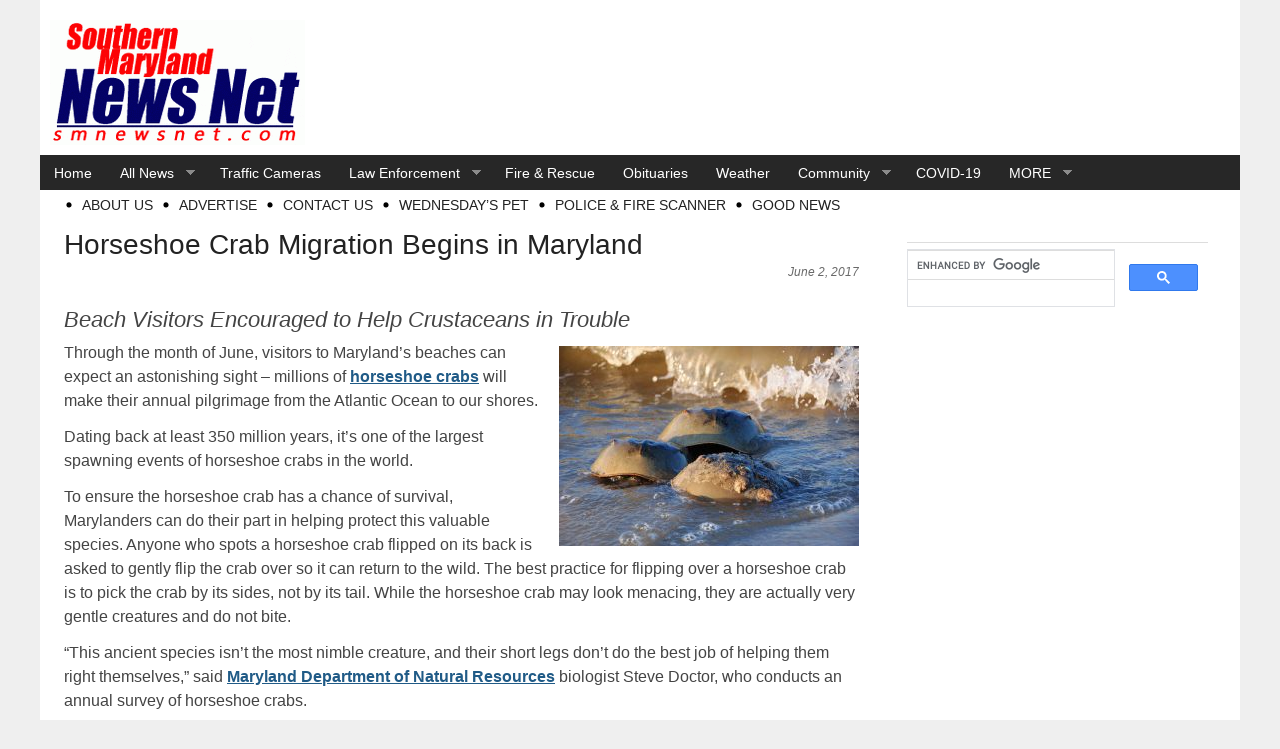

--- FILE ---
content_type: text/html; charset=UTF-8
request_url: https://smnewsnet.com/archives/419899/horseshoe-crab-migration-begins-maryland/
body_size: 13947
content:
<!DOCTYPE html PUBLIC "-//W3C//DTD XHTML 1.0 Transitional//EN" "http://www.w3.org/TR/xhtml1/DTD/xhtml1-transitional.dtd">
<html xmlns="http://www.w3.org/1999/xhtml" lang="en-US">

<head profile="http://gmpg.org/xfn/11">
<meta name="google-site-verification" content="BMw1IROf_8Xw0rAMdrRX_NUgM5czYB0yZM60xF9qSH4" />
<meta name="facebook-domain-verification" content="962pdlvc1ghf4icp03i2ya2v71537d" />
<meta http-equiv="Content-Type" content="text/html; charset=UTF-8" />
<title>Horseshoe Crab Migration Begins in Maryland - Southern Maryland News Net | Southern Maryland News Net</title>
<link rel="stylesheet" href="https://smnewsnet.com/wp-content/themes/smnewsnet/style.css" type="text/css" media="screen" />
<style type="text/css">
#panel .content .right { width: 63%; }
#body, #panel .content, .tab .wrap { width: 1200px; }
#sidebar { width: 325px; }
#sidebar .side-widget { width: 301px; }
#maincontent { width: 795px; float: left; }
body.home #maincontent { width: 795px; float: left; }
body.page.fullwidth #maincontent, body.single.fullwidth #maincontent { width: 1160px; float: left; }
#lowersection { width: 1160px; float: right;;  margin: 1px 2% 0 2%;; }
#leftposts { width: 56%; }
#rightposts { width: 36%; }
#leftline { background-position: 477px 0; }
#featured, #featured .ui-tabs-panel { width: 545px; }
#featured ul.ui-tabs-nav { left: 545px; }
#featured .ui-tabs-panel img { min-width: 545px; }
#tabberota, #tabberota .ui-tabs-panel { width: 715px; }
#tabberota ul.ui-tabs-nav { left: 715px; }
#tabberota .ui-tabs-panel img { min-width: 715px; }
#sliderota, #sliderota img,#scrollerota, #scrollerota ul.images li, #scrollerota ul.images li img { width: 795px; }
.section1 .hentry { width: 30%; }
.section1 .post2 { margin: 8px 5% 15px; }
.section2 .hentry { width: 48%; }
.section2 .post2 { margin: 8px 0 15px 4%; }
body { color: #444444; font-size: 16px; line-height: 24px; font-family: arial, helvetica, sans-serif; }
#body { background-color: #FFFFFF; }
#header { background-color: #FFFFFF; }
#title h1, #title h2 { font-size: 48px; line-height: 50px; font-family: arial, helvetica, sans-serif;}
h1, h1 a, h2, h2 a, h3, h3 a, h4, h4 a, h5, h5 a, h6, h6 a { color: #222222; }
a { color: #205B87; }
a:hover { color: #444444; }
.main-navigation .sf-menu a, .main-navigation .sf-menu a:visited  { color: #FFFFFF; }
.main-navigation .sf-menu a:hover  { color: #FFFFFF; }
.main-navigation { background: #272727; font-size: 14px; font-family: arial, helvetica, sans-serif; }
.main-navigation .sf-menu li.sfHover, .main-navigation .sf-menu li li, .main-navigation .sf-menu li li li, .main-navigation .sf-menu a:focus, .main-navigation .sf-menu a:hover { background: #666666; }
.sub-navigation a { color: #222222; font-size: 14px; font-family: arial, helvetica, sans-serif; }
.sub-navigation a:hover { color: #444444; }
.side-widget { background-color: #FFFFFF; color: #444444; font-size: 16px; font-family: arial, helvetica, sans-serif; line-height: 18px; }
.side-widget a, .bottom-widget a { color: #205B87; font-family: arial, helvetica, sans-serif; }
.side-widget a:hover, .bottom-widget a:hover { color: #444444; }
.side-widget h3, .bottom-widget h3 { font-size: 20px; line-height: 22px; font-family: arial, helvetica, sans-serif; }
.storycontent a.more-link { color: #FFFFFF; background-color: #AAAAAA; }
.storycontent a:hover.more-link { color: #EEEEEE; background-color: #666666; }
.hentry h1 { font-size: 28px; line-height: 30px; font-family: arial, helvetica, sans-serif; }
.hentry h2, .info h2 { font-size: 22px; line-height: 24px; font-family: arial, helvetica, sans-serif; }
ol.commentlist li.odd { background-color: #FFFFFF; }
ol.commentlist li.even, #pagination { background-color: #FFFFFF; }
h1.catheader { border-color: #222222; }

</style>
<link rel="pingback" href="https://smnewsnet.com/xmlrpc.php" />
<!--[if IE]>
<link rel="stylesheet" type="text/css" href="https://smnewsnet.com/wp-content/themes/magazine-premium/iestyles.css" />
<![endif]-->

<meta name='robots' content='index, follow, max-image-preview:large, max-snippet:-1, max-video-preview:-1' />

	<!-- This site is optimized with the Yoast SEO Premium plugin v26.8 (Yoast SEO v26.8) - https://yoast.com/product/yoast-seo-premium-wordpress/ -->
	<meta name="description" content="Through the month of June, visitors to Maryland’s beaches can expect an astonishing sight – millions of horseshoe crabs will make their annual pilgrimage from the Atlantic Ocean to our shores." />
	<link rel="canonical" href="https://smnewsnet.com/archives/419899/horseshoe-crab-migration-begins-maryland/" />
	<meta property="og:locale" content="en_US" />
	<meta property="og:type" content="article" />
	<meta property="og:title" content="Horseshoe Crab Migration Begins in Maryland" />
	<meta property="og:description" content="Through the month of June, visitors to Maryland’s beaches can expect an astonishing sight – millions of horseshoe crabs will make their annual pilgrimage from the Atlantic Ocean to our shores." />
	<meta property="og:url" content="https://smnewsnet.com/archives/419899/horseshoe-crab-migration-begins-maryland/" />
	<meta property="og:site_name" content="Southern Maryland News Net" />
	<meta property="article:publisher" content="https://www.facebook.com/southernmarylandnewsnet" />
	<meta property="article:published_time" content="2017-06-02T14:49:08+00:00" />
	<meta property="og:image" content="https://smnewsnet.com/wp-content/uploads/2017/06/15288419951_4500ee07fd-1.jpg" />
	<meta property="og:image:width" content="500" />
	<meta property="og:image:height" content="249" />
	<meta property="og:image:type" content="image/jpeg" />
	<meta name="author" content="johndoug" />
	<meta name="twitter:card" content="summary_large_image" />
	<meta name="twitter:image" content="https://smnewsnet.com/wp-content/uploads/2017/06/15288419951_4500ee07fd-1.jpg" />
	<meta name="twitter:creator" content="@SMNEWSNETcom" />
	<meta name="twitter:site" content="@SMNEWSNETcom" />
	<meta name="twitter:label1" content="Written by" />
	<meta name="twitter:data1" content="johndoug" />
	<meta name="twitter:label2" content="Est. reading time" />
	<meta name="twitter:data2" content="1 minute" />
	<script type="application/ld+json" class="yoast-schema-graph">{"@context":"https://schema.org","@graph":[{"@type":"Article","@id":"https://smnewsnet.com/archives/419899/horseshoe-crab-migration-begins-maryland/#article","isPartOf":{"@id":"https://smnewsnet.com/archives/419899/horseshoe-crab-migration-begins-maryland/"},"author":{"name":"johndoug","@id":"https://smnewsnet.com/#/schema/person/0cada02f80141ed782c4e9c47612fdd0"},"headline":"Horseshoe Crab Migration Begins in Maryland","datePublished":"2017-06-02T14:49:08+00:00","mainEntityOfPage":{"@id":"https://smnewsnet.com/archives/419899/horseshoe-crab-migration-begins-maryland/"},"wordCount":275,"publisher":{"@id":"https://smnewsnet.com/#organization"},"image":{"@id":"https://smnewsnet.com/archives/419899/horseshoe-crab-migration-begins-maryland/#primaryimage"},"thumbnailUrl":"https://smnewsnet.com/wp-content/uploads/2017/06/15288419951_4500ee07fd-300x200.jpg","articleSection":["All News","Anne Arundel News","Calvert News","Charles News","Community","County","More News","Prince George's News","St. Mary's News","z 600X120 Top Ad Bottom","z 600X120 Top Ad Top"],"inLanguage":"en-US"},{"@type":"WebPage","@id":"https://smnewsnet.com/archives/419899/horseshoe-crab-migration-begins-maryland/","url":"https://smnewsnet.com/archives/419899/horseshoe-crab-migration-begins-maryland/","name":"Horseshoe Crab Migration Begins in Maryland - Southern Maryland News Net","isPartOf":{"@id":"https://smnewsnet.com/#website"},"primaryImageOfPage":{"@id":"https://smnewsnet.com/archives/419899/horseshoe-crab-migration-begins-maryland/#primaryimage"},"image":{"@id":"https://smnewsnet.com/archives/419899/horseshoe-crab-migration-begins-maryland/#primaryimage"},"thumbnailUrl":"https://smnewsnet.com/wp-content/uploads/2017/06/15288419951_4500ee07fd-300x200.jpg","datePublished":"2017-06-02T14:49:08+00:00","description":"Through the month of June, visitors to Maryland’s beaches can expect an astonishing sight – millions of horseshoe crabs will make their annual pilgrimage from the Atlantic Ocean to our shores.","breadcrumb":{"@id":"https://smnewsnet.com/archives/419899/horseshoe-crab-migration-begins-maryland/#breadcrumb"},"inLanguage":"en-US","potentialAction":[{"@type":"ReadAction","target":["https://smnewsnet.com/archives/419899/horseshoe-crab-migration-begins-maryland/"]}]},{"@type":"ImageObject","inLanguage":"en-US","@id":"https://smnewsnet.com/archives/419899/horseshoe-crab-migration-begins-maryland/#primaryimage","url":"https://smnewsnet.com/wp-content/uploads/2017/06/15288419951_4500ee07fd.jpg","contentUrl":"https://smnewsnet.com/wp-content/uploads/2017/06/15288419951_4500ee07fd.jpg","width":500,"height":334},{"@type":"BreadcrumbList","@id":"https://smnewsnet.com/archives/419899/horseshoe-crab-migration-begins-maryland/#breadcrumb","itemListElement":[{"@type":"ListItem","position":1,"name":"Home","item":"https://smnewsnet.com/"},{"@type":"ListItem","position":2,"name":"Horseshoe Crab Migration Begins in Maryland"}]},{"@type":"WebSite","@id":"https://smnewsnet.com/#website","url":"https://smnewsnet.com/","name":"Southern Maryland News Net","description":"Southern Maryland&#039;s #1 News Source","publisher":{"@id":"https://smnewsnet.com/#organization"},"potentialAction":[{"@type":"SearchAction","target":{"@type":"EntryPoint","urlTemplate":"https://smnewsnet.com/?s={search_term_string}"},"query-input":{"@type":"PropertyValueSpecification","valueRequired":true,"valueName":"search_term_string"}}],"inLanguage":"en-US"},{"@type":"Organization","@id":"https://smnewsnet.com/#organization","name":"Southern Maryland News Net","url":"https://smnewsnet.com/","logo":{"@type":"ImageObject","inLanguage":"en-US","@id":"https://smnewsnet.com/#/schema/logo/image/","url":"https://smnewsnet.com/wp-content/uploads/2021/02/final-logo-005.gif","contentUrl":"https://smnewsnet.com/wp-content/uploads/2021/02/final-logo-005.gif","width":255,"height":125,"caption":"Southern Maryland News Net"},"image":{"@id":"https://smnewsnet.com/#/schema/logo/image/"},"sameAs":["https://www.facebook.com/southernmarylandnewsnet","https://x.com/SMNEWSNETcom","https://www.instagram.com/southernmarylandnewsnet/","https://www.pinterest.com/southernmar0207","https://www.youtube.com/channel/UCQ9nMCEJn75_JW14gnkXhMA"]},{"@type":"Person","@id":"https://smnewsnet.com/#/schema/person/0cada02f80141ed782c4e9c47612fdd0","name":"johndoug"}]}</script>
	<!-- / Yoast SEO Premium plugin. -->


<link rel="alternate" type="application/rss+xml" title="Southern Maryland News Net &raquo; Feed" href="https://smnewsnet.com/feed/" />
<link rel="alternate" type="application/rss+xml" title="Southern Maryland News Net &raquo; Comments Feed" href="https://smnewsnet.com/comments/feed/" />
<link rel="alternate" title="oEmbed (JSON)" type="application/json+oembed" href="https://smnewsnet.com/wp-json/oembed/1.0/embed?url=https%3A%2F%2Fsmnewsnet.com%2Farchives%2F419899%2Fhorseshoe-crab-migration-begins-maryland%2F" />
<link rel="alternate" title="oEmbed (XML)" type="text/xml+oembed" href="https://smnewsnet.com/wp-json/oembed/1.0/embed?url=https%3A%2F%2Fsmnewsnet.com%2Farchives%2F419899%2Fhorseshoe-crab-migration-begins-maryland%2F&#038;format=xml" />
<style id='wp-img-auto-sizes-contain-inline-css' type='text/css'>
img:is([sizes=auto i],[sizes^="auto," i]){contain-intrinsic-size:3000px 1500px}
/*# sourceURL=wp-img-auto-sizes-contain-inline-css */
</style>
<style id='wp-block-library-inline-css' type='text/css'>
:root{--wp-block-synced-color:#7a00df;--wp-block-synced-color--rgb:122,0,223;--wp-bound-block-color:var(--wp-block-synced-color);--wp-editor-canvas-background:#ddd;--wp-admin-theme-color:#007cba;--wp-admin-theme-color--rgb:0,124,186;--wp-admin-theme-color-darker-10:#006ba1;--wp-admin-theme-color-darker-10--rgb:0,107,160.5;--wp-admin-theme-color-darker-20:#005a87;--wp-admin-theme-color-darker-20--rgb:0,90,135;--wp-admin-border-width-focus:2px}@media (min-resolution:192dpi){:root{--wp-admin-border-width-focus:1.5px}}.wp-element-button{cursor:pointer}:root .has-very-light-gray-background-color{background-color:#eee}:root .has-very-dark-gray-background-color{background-color:#313131}:root .has-very-light-gray-color{color:#eee}:root .has-very-dark-gray-color{color:#313131}:root .has-vivid-green-cyan-to-vivid-cyan-blue-gradient-background{background:linear-gradient(135deg,#00d084,#0693e3)}:root .has-purple-crush-gradient-background{background:linear-gradient(135deg,#34e2e4,#4721fb 50%,#ab1dfe)}:root .has-hazy-dawn-gradient-background{background:linear-gradient(135deg,#faaca8,#dad0ec)}:root .has-subdued-olive-gradient-background{background:linear-gradient(135deg,#fafae1,#67a671)}:root .has-atomic-cream-gradient-background{background:linear-gradient(135deg,#fdd79a,#004a59)}:root .has-nightshade-gradient-background{background:linear-gradient(135deg,#330968,#31cdcf)}:root .has-midnight-gradient-background{background:linear-gradient(135deg,#020381,#2874fc)}:root{--wp--preset--font-size--normal:16px;--wp--preset--font-size--huge:42px}.has-regular-font-size{font-size:1em}.has-larger-font-size{font-size:2.625em}.has-normal-font-size{font-size:var(--wp--preset--font-size--normal)}.has-huge-font-size{font-size:var(--wp--preset--font-size--huge)}.has-text-align-center{text-align:center}.has-text-align-left{text-align:left}.has-text-align-right{text-align:right}.has-fit-text{white-space:nowrap!important}#end-resizable-editor-section{display:none}.aligncenter{clear:both}.items-justified-left{justify-content:flex-start}.items-justified-center{justify-content:center}.items-justified-right{justify-content:flex-end}.items-justified-space-between{justify-content:space-between}.screen-reader-text{border:0;clip-path:inset(50%);height:1px;margin:-1px;overflow:hidden;padding:0;position:absolute;width:1px;word-wrap:normal!important}.screen-reader-text:focus{background-color:#ddd;clip-path:none;color:#444;display:block;font-size:1em;height:auto;left:5px;line-height:normal;padding:15px 23px 14px;text-decoration:none;top:5px;width:auto;z-index:100000}html :where(.has-border-color){border-style:solid}html :where([style*=border-top-color]){border-top-style:solid}html :where([style*=border-right-color]){border-right-style:solid}html :where([style*=border-bottom-color]){border-bottom-style:solid}html :where([style*=border-left-color]){border-left-style:solid}html :where([style*=border-width]){border-style:solid}html :where([style*=border-top-width]){border-top-style:solid}html :where([style*=border-right-width]){border-right-style:solid}html :where([style*=border-bottom-width]){border-bottom-style:solid}html :where([style*=border-left-width]){border-left-style:solid}html :where(img[class*=wp-image-]){height:auto;max-width:100%}:where(figure){margin:0 0 1em}html :where(.is-position-sticky){--wp-admin--admin-bar--position-offset:var(--wp-admin--admin-bar--height,0px)}@media screen and (max-width:600px){html :where(.is-position-sticky){--wp-admin--admin-bar--position-offset:0px}}

/*# sourceURL=wp-block-library-inline-css */
</style><style id='wp-block-group-inline-css' type='text/css'>
.wp-block-group{box-sizing:border-box}:where(.wp-block-group.wp-block-group-is-layout-constrained){position:relative}
/*# sourceURL=https://smnewsnet.com/wp-includes/blocks/group/style.min.css */
</style>
<style id='global-styles-inline-css' type='text/css'>
:root{--wp--preset--aspect-ratio--square: 1;--wp--preset--aspect-ratio--4-3: 4/3;--wp--preset--aspect-ratio--3-4: 3/4;--wp--preset--aspect-ratio--3-2: 3/2;--wp--preset--aspect-ratio--2-3: 2/3;--wp--preset--aspect-ratio--16-9: 16/9;--wp--preset--aspect-ratio--9-16: 9/16;--wp--preset--color--black: #000000;--wp--preset--color--cyan-bluish-gray: #abb8c3;--wp--preset--color--white: #ffffff;--wp--preset--color--pale-pink: #f78da7;--wp--preset--color--vivid-red: #cf2e2e;--wp--preset--color--luminous-vivid-orange: #ff6900;--wp--preset--color--luminous-vivid-amber: #fcb900;--wp--preset--color--light-green-cyan: #7bdcb5;--wp--preset--color--vivid-green-cyan: #00d084;--wp--preset--color--pale-cyan-blue: #8ed1fc;--wp--preset--color--vivid-cyan-blue: #0693e3;--wp--preset--color--vivid-purple: #9b51e0;--wp--preset--gradient--vivid-cyan-blue-to-vivid-purple: linear-gradient(135deg,rgb(6,147,227) 0%,rgb(155,81,224) 100%);--wp--preset--gradient--light-green-cyan-to-vivid-green-cyan: linear-gradient(135deg,rgb(122,220,180) 0%,rgb(0,208,130) 100%);--wp--preset--gradient--luminous-vivid-amber-to-luminous-vivid-orange: linear-gradient(135deg,rgb(252,185,0) 0%,rgb(255,105,0) 100%);--wp--preset--gradient--luminous-vivid-orange-to-vivid-red: linear-gradient(135deg,rgb(255,105,0) 0%,rgb(207,46,46) 100%);--wp--preset--gradient--very-light-gray-to-cyan-bluish-gray: linear-gradient(135deg,rgb(238,238,238) 0%,rgb(169,184,195) 100%);--wp--preset--gradient--cool-to-warm-spectrum: linear-gradient(135deg,rgb(74,234,220) 0%,rgb(151,120,209) 20%,rgb(207,42,186) 40%,rgb(238,44,130) 60%,rgb(251,105,98) 80%,rgb(254,248,76) 100%);--wp--preset--gradient--blush-light-purple: linear-gradient(135deg,rgb(255,206,236) 0%,rgb(152,150,240) 100%);--wp--preset--gradient--blush-bordeaux: linear-gradient(135deg,rgb(254,205,165) 0%,rgb(254,45,45) 50%,rgb(107,0,62) 100%);--wp--preset--gradient--luminous-dusk: linear-gradient(135deg,rgb(255,203,112) 0%,rgb(199,81,192) 50%,rgb(65,88,208) 100%);--wp--preset--gradient--pale-ocean: linear-gradient(135deg,rgb(255,245,203) 0%,rgb(182,227,212) 50%,rgb(51,167,181) 100%);--wp--preset--gradient--electric-grass: linear-gradient(135deg,rgb(202,248,128) 0%,rgb(113,206,126) 100%);--wp--preset--gradient--midnight: linear-gradient(135deg,rgb(2,3,129) 0%,rgb(40,116,252) 100%);--wp--preset--font-size--small: 13px;--wp--preset--font-size--medium: 20px;--wp--preset--font-size--large: 36px;--wp--preset--font-size--x-large: 42px;--wp--preset--spacing--20: 0.44rem;--wp--preset--spacing--30: 0.67rem;--wp--preset--spacing--40: 1rem;--wp--preset--spacing--50: 1.5rem;--wp--preset--spacing--60: 2.25rem;--wp--preset--spacing--70: 3.38rem;--wp--preset--spacing--80: 5.06rem;--wp--preset--shadow--natural: 6px 6px 9px rgba(0, 0, 0, 0.2);--wp--preset--shadow--deep: 12px 12px 50px rgba(0, 0, 0, 0.4);--wp--preset--shadow--sharp: 6px 6px 0px rgba(0, 0, 0, 0.2);--wp--preset--shadow--outlined: 6px 6px 0px -3px rgb(255, 255, 255), 6px 6px rgb(0, 0, 0);--wp--preset--shadow--crisp: 6px 6px 0px rgb(0, 0, 0);}:where(.is-layout-flex){gap: 0.5em;}:where(.is-layout-grid){gap: 0.5em;}body .is-layout-flex{display: flex;}.is-layout-flex{flex-wrap: wrap;align-items: center;}.is-layout-flex > :is(*, div){margin: 0;}body .is-layout-grid{display: grid;}.is-layout-grid > :is(*, div){margin: 0;}:where(.wp-block-columns.is-layout-flex){gap: 2em;}:where(.wp-block-columns.is-layout-grid){gap: 2em;}:where(.wp-block-post-template.is-layout-flex){gap: 1.25em;}:where(.wp-block-post-template.is-layout-grid){gap: 1.25em;}.has-black-color{color: var(--wp--preset--color--black) !important;}.has-cyan-bluish-gray-color{color: var(--wp--preset--color--cyan-bluish-gray) !important;}.has-white-color{color: var(--wp--preset--color--white) !important;}.has-pale-pink-color{color: var(--wp--preset--color--pale-pink) !important;}.has-vivid-red-color{color: var(--wp--preset--color--vivid-red) !important;}.has-luminous-vivid-orange-color{color: var(--wp--preset--color--luminous-vivid-orange) !important;}.has-luminous-vivid-amber-color{color: var(--wp--preset--color--luminous-vivid-amber) !important;}.has-light-green-cyan-color{color: var(--wp--preset--color--light-green-cyan) !important;}.has-vivid-green-cyan-color{color: var(--wp--preset--color--vivid-green-cyan) !important;}.has-pale-cyan-blue-color{color: var(--wp--preset--color--pale-cyan-blue) !important;}.has-vivid-cyan-blue-color{color: var(--wp--preset--color--vivid-cyan-blue) !important;}.has-vivid-purple-color{color: var(--wp--preset--color--vivid-purple) !important;}.has-black-background-color{background-color: var(--wp--preset--color--black) !important;}.has-cyan-bluish-gray-background-color{background-color: var(--wp--preset--color--cyan-bluish-gray) !important;}.has-white-background-color{background-color: var(--wp--preset--color--white) !important;}.has-pale-pink-background-color{background-color: var(--wp--preset--color--pale-pink) !important;}.has-vivid-red-background-color{background-color: var(--wp--preset--color--vivid-red) !important;}.has-luminous-vivid-orange-background-color{background-color: var(--wp--preset--color--luminous-vivid-orange) !important;}.has-luminous-vivid-amber-background-color{background-color: var(--wp--preset--color--luminous-vivid-amber) !important;}.has-light-green-cyan-background-color{background-color: var(--wp--preset--color--light-green-cyan) !important;}.has-vivid-green-cyan-background-color{background-color: var(--wp--preset--color--vivid-green-cyan) !important;}.has-pale-cyan-blue-background-color{background-color: var(--wp--preset--color--pale-cyan-blue) !important;}.has-vivid-cyan-blue-background-color{background-color: var(--wp--preset--color--vivid-cyan-blue) !important;}.has-vivid-purple-background-color{background-color: var(--wp--preset--color--vivid-purple) !important;}.has-black-border-color{border-color: var(--wp--preset--color--black) !important;}.has-cyan-bluish-gray-border-color{border-color: var(--wp--preset--color--cyan-bluish-gray) !important;}.has-white-border-color{border-color: var(--wp--preset--color--white) !important;}.has-pale-pink-border-color{border-color: var(--wp--preset--color--pale-pink) !important;}.has-vivid-red-border-color{border-color: var(--wp--preset--color--vivid-red) !important;}.has-luminous-vivid-orange-border-color{border-color: var(--wp--preset--color--luminous-vivid-orange) !important;}.has-luminous-vivid-amber-border-color{border-color: var(--wp--preset--color--luminous-vivid-amber) !important;}.has-light-green-cyan-border-color{border-color: var(--wp--preset--color--light-green-cyan) !important;}.has-vivid-green-cyan-border-color{border-color: var(--wp--preset--color--vivid-green-cyan) !important;}.has-pale-cyan-blue-border-color{border-color: var(--wp--preset--color--pale-cyan-blue) !important;}.has-vivid-cyan-blue-border-color{border-color: var(--wp--preset--color--vivid-cyan-blue) !important;}.has-vivid-purple-border-color{border-color: var(--wp--preset--color--vivid-purple) !important;}.has-vivid-cyan-blue-to-vivid-purple-gradient-background{background: var(--wp--preset--gradient--vivid-cyan-blue-to-vivid-purple) !important;}.has-light-green-cyan-to-vivid-green-cyan-gradient-background{background: var(--wp--preset--gradient--light-green-cyan-to-vivid-green-cyan) !important;}.has-luminous-vivid-amber-to-luminous-vivid-orange-gradient-background{background: var(--wp--preset--gradient--luminous-vivid-amber-to-luminous-vivid-orange) !important;}.has-luminous-vivid-orange-to-vivid-red-gradient-background{background: var(--wp--preset--gradient--luminous-vivid-orange-to-vivid-red) !important;}.has-very-light-gray-to-cyan-bluish-gray-gradient-background{background: var(--wp--preset--gradient--very-light-gray-to-cyan-bluish-gray) !important;}.has-cool-to-warm-spectrum-gradient-background{background: var(--wp--preset--gradient--cool-to-warm-spectrum) !important;}.has-blush-light-purple-gradient-background{background: var(--wp--preset--gradient--blush-light-purple) !important;}.has-blush-bordeaux-gradient-background{background: var(--wp--preset--gradient--blush-bordeaux) !important;}.has-luminous-dusk-gradient-background{background: var(--wp--preset--gradient--luminous-dusk) !important;}.has-pale-ocean-gradient-background{background: var(--wp--preset--gradient--pale-ocean) !important;}.has-electric-grass-gradient-background{background: var(--wp--preset--gradient--electric-grass) !important;}.has-midnight-gradient-background{background: var(--wp--preset--gradient--midnight) !important;}.has-small-font-size{font-size: var(--wp--preset--font-size--small) !important;}.has-medium-font-size{font-size: var(--wp--preset--font-size--medium) !important;}.has-large-font-size{font-size: var(--wp--preset--font-size--large) !important;}.has-x-large-font-size{font-size: var(--wp--preset--font-size--x-large) !important;}
/*# sourceURL=global-styles-inline-css */
</style>

<style id='classic-theme-styles-inline-css' type='text/css'>
/*! This file is auto-generated */
.wp-block-button__link{color:#fff;background-color:#32373c;border-radius:9999px;box-shadow:none;text-decoration:none;padding:calc(.667em + 2px) calc(1.333em + 2px);font-size:1.125em}.wp-block-file__button{background:#32373c;color:#fff;text-decoration:none}
/*# sourceURL=/wp-includes/css/classic-themes.min.css */
</style>
<script type="text/javascript" src="https://smnewsnet.com/wp-includes/js/jquery/jquery.min.js?ver=3.7.1" id="jquery-core-js"></script>
<script type="text/javascript" src="https://smnewsnet.com/wp-includes/js/jquery/jquery-migrate.min.js?ver=3.4.1" id="jquery-migrate-js"></script>
<script type="text/javascript" id="jquery-js-after">
/* <![CDATA[ */
jQuery(document).ready(function() {
	jQuery(".4ad5c5590bbbe4e0389e5325210cbfd0").click(function() {
		jQuery.post(
			"https://smnewsnet.com/wp-admin/admin-ajax.php", {
				"action": "quick_adsense_onpost_ad_click",
				"quick_adsense_onpost_ad_index": jQuery(this).attr("data-index"),
				"quick_adsense_nonce": "2e765634b0",
			}, function(response) { }
		);
	});
});

//# sourceURL=jquery-js-after
/* ]]> */
</script>
<link rel="https://api.w.org/" href="https://smnewsnet.com/wp-json/" /><link rel="alternate" title="JSON" type="application/json" href="https://smnewsnet.com/wp-json/wp/v2/posts/419899" /><link rel="EditURI" type="application/rsd+xml" title="RSD" href="https://smnewsnet.com/xmlrpc.php?rsd" />
<meta name="generator" content="WordPress 6.9" />
<link rel='shortlink' href='https://smnewsnet.com/?p=419899' />
<!-- start Simple Custom CSS and JS -->
<script type="text/javascript">
jQuery(document).ready(function( $ ){
  var tmp = `<div id="div-gpt-ad-1378327325714-8" style="width:125px; height:125px;" data-google-query-id="CKWZi8CgguwCFQ6KdwodxjUKGQ">

<div id="google_ads_iframe_/40862310/125_x_125_Top_0__container__" style="border: 0pt none;"><iframe id="google_ads_iframe_/40862310/125_x_125_Top_0" title="3rd party ad content" name="google_ads_iframe_/40862310/125_x_125_Top_0" width="125" height="125" scrolling="no" marginwidth="0" marginheight="0" frameborder="0" srcdoc="" data-google-container-id="1" style="border: 0px; vertical-align: bottom;" data-load-complete="true"></iframe></div></div>`;
  $('body').one('mousemove',function(){
    
    $('.square-header-ad').html(tmp);
      $('.square-header-ad iframe').eq(0).remove();

googletag.cmd.push(function() { googletag.display("div-gpt-ad-1378327325714-8"); });

  })
  
});



</script>
<!-- end Simple Custom CSS and JS -->
<!-- Stream WordPress user activity plugin v4.1.1 -->
<style type="text/css" id="custom-background-css">
body.custom-background { background-color: #efefef; }
</style>
	<link rel="icon" href="https://smnewsnet.com/wp-content/uploads/2015/09/cropped-SM-ICON2-32x32.gif" sizes="32x32" />
<link rel="icon" href="https://smnewsnet.com/wp-content/uploads/2015/09/cropped-SM-ICON2-192x192.gif" sizes="192x192" />
<link rel="apple-touch-icon" href="https://smnewsnet.com/wp-content/uploads/2015/09/cropped-SM-ICON2-180x180.gif" />
<meta name="msapplication-TileImage" content="https://smnewsnet.com/wp-content/uploads/2015/09/cropped-SM-ICON2-270x270.gif" />
	<script async src="https://pagead2.googlesyndication.com/pagead/js/adsbygoogle.js"></script>
	<script async src="https://securepubads.g.doubleclick.net/tag/js/gpt.js"></script>
	<script>
		window.googletag = window.googletag || { cmd: [] };
		googletag.cmd.push( function () {
			let is_singular = true;

			if ( false === is_singular ) {
				googletag.defineSlot( '/40862310/125_x_125_Top', [125, 125], 'div-gpt-ad-1378327325714-8' ).addService( googletag.pubads() );
				googletag.defineSlot( '/40862310/125_x_125_Side_4', [125, 125], 'div-gpt-ad-1378327325714-5' ).addService( googletag.pubads() );
				googletag.defineSlot( '/40862310/125_x_125_Side_5', [125, 125], 'div-gpt-ad-1378327325714-6' ).addService( googletag.pubads() );
				//googletag.defineSlot( '/40862310/125_x_125_Side_6', [125, 125], 'div-gpt-ad-1378327325714-7' ).addService( googletag.pubads() );
				
			}

			googletag.defineSlot( '/40862310/300_x_300_Side_1', [300, 300], 'div-gpt-ad-1378327325714-9' ).addService( googletag.pubads() );
			googletag.defineSlot( '/40862310/300_x_300_Side_2', [300, 300], 'div-gpt-ad-1378327325714-10' ).addService( googletag.pubads() );
			googletag.defineSlot( '/40862310/300_x_300_Side_3', [300, 300], 'div-gpt-ad-1378327325714-11' ).addService( googletag.pubads() );
			googletag.defineSlot( '/40862310/300_x_300_Side_4', [300, 300], 'div-gpt-ad-1378327325714-12' ).addService( googletag.pubads() );
			googletag.defineSlot( '/40862310/300_x_300_Side_5', [300, 300], 'div-gpt-ad-1378327325714-13' ).addService( googletag.pubads() );
			googletag.defineSlot( '/40862310/300_x_300_Side_6', [[300, 250], [300, 300], [300, 600]], 'div-gpt-ad-1424309003881-0' ).addService( googletag.pubads() );

			googletag.defineSlot( '/40862310/600_x_120_Accident_Bottom', [600, 120], 'div-gpt-ad-1378327325714-14' ).addService( googletag.pubads() );
			googletag.defineSlot( '/40862310/600_x_120_Accident_Top', [600, 120], 'div-gpt-ad-1378327325714-15' ).addService( googletag.pubads() );
			googletag.defineSlot( '/40862310/600_x_120_Bottom_Footer', [600, 120], 'div-gpt-ad-1378327325714-16' ).addService( googletag.pubads() );
			googletag.defineSlot( '/40862310/600_x_120_Crime_Bottom', [600, 120], 'div-gpt-ad-1378327325714-17' ).addService( googletag.pubads() );
			googletag.defineSlot( '/40862310/600_x_120_Crime_Top', [600, 120], 'div-gpt-ad-1392659731997-0' ).addService( googletag.pubads() );
			googletag.defineSlot( '/40862310/600_x_120_Fire', [600, 120], 'div-gpt-ad-1378327325714-19' ).addService( googletag.pubads() );
			googletag.defineSlot( '/40862310/600_x_120_in_story_bottom', [600, 120], 'div-gpt-ad-1378327325714-20' ).addService( googletag.pubads() );
			googletag.defineSlot( '/40862310/600_x_120_in_story_top', [600, 120], 'div-gpt-ad-1378327325714-21' ).addService( googletag.pubads() );
			googletag.defineSlot( '/40862310/600_x_120_Top_Banner', [600, 120], 'div-gpt-ad-1378327325714-22' ).addService( googletag.pubads() );

			if ( false === is_singular ) {
				googletag.defineSlot( '/40862310/600_x_120_Wednesdays_Pet_Bottom', [600, 120], 'div-gpt-ad-1378327325714-23' ).addService( googletag.pubads() );
				googletag.defineSlot( '/40862310/600_x_120_Wednesdays_Pet_Top', [600, 120], 'div-gpt-ad-1378327325714-24' ).addService( googletag.pubads() );
			}

			googletag.defineSlot( '/40862310/300x600-sidebar-adunit', [300, 600], 'div-gpt-ad-1579587348796-0' ).addService( googletag.pubads() );
			googletag.defineSlot( '/40862310/600_x_120_obit_bottom_new', [600, 120], 'div-gpt-ad-1578935975105-0' ).addService( googletag.pubads() );
			googletag.defineSlot( '/40862310/600_x_120_Obituary_Category_Top', [600, 120], 'div-gpt-ad-1509739140868-0' ).addService( googletag.pubads() );
			googletag.defineSlot( '/40862310/600_x_120_Obituary_Page_Top', [600, 120], 'div-gpt-ad-1392143573166-3' ).addService( googletag.pubads() );

			if ( false === is_singular ) {
				googletag.defineSlot( '/40862310/600_x_120_Obituary_Page_Bottom', [600, 120], 'div-gpt-ad-1392143573166-2' ).addService( googletag.pubads() );
				googletag.defineSlot( '/40862310/600_x_120_Obituary_Cat_Bottom', [600, 120], 'div-gpt-ad-1552669343362-0' ).addService( googletag.pubads() );
			}

			//googletag.defineSlot('/40862310/Homepage-col2-300x600(right)', [300, 600], 'div-gpt-ad-1579649675089-0').addService( googletag.pubads() );
			//googletag.defineSlot( '/40862310/Homepage_Left_400x400_NEW', [400, 400], 'div-gpt-ad-1578452001208-0' ).addService( googletag.pubads() );
			
			//googletag.defineSlot( '/40862310/homepage-400x400-leftcolad1', [400, 400], 'div-gpt-ad-1579642713525-0').addService( googletag.pubads() );
			//googletag.defineSlot( '/40862310/400_x_400_home_page_left', [400, 400], 'div-gpt-ad-1579165617148-0' ).addService( googletag.pubads() );
			//googletag.defineSlot( '/40862310/400_x_400_home_page_left', [400, 400], 'div-gpt-ad-1644255521071-0' ).addService( googletag.pubads() );
			googletag.defineSlot('/40862310/400_x_400_home_page_left', [400, 400], 'div-gpt-ad-1644269359965-0').addService(googletag.pubads());
			
			
			googletag.defineSlot('/40862310/125_x_125_Bottom_Left', [125, 125], 'div-gpt-ad-1579831602415-0').addService( googletag.pubads() );
			googletag.defineSlot( '/40862310/125_x_125_Bottom_Right', [125, 125], 'div-gpt-ad-1579169303119-0' ).addService( googletag.pubads() );
			googletag.defineSlot( '/40862310/125_x_125_Side_1', [125, 125], 'div-gpt-ad-1378327325714-2' ).addService( googletag.pubads() );
			googletag.defineSlot( '/40862310/125_x_125_Side_2', [125, 125], 'div-gpt-ad-1378327325714-3' ).addService( googletag.pubads() );
			googletag.defineSlot( '/40862310/125_x_125_Side_3', [125, 125], 'div-gpt-ad-1378327325714-4' ).addService( googletag.pubads() );
			
			

			googletag.pubads().enableSingleRequest();
			googletag.enableServices();
		} );
	</script>

	<!-- Global site tag (gtag.js) - Google Analytics -->
<script async src="https://www.googletagmanager.com/gtag/js?id=UA-1629119-5"></script>
<script>
  window.dataLayer = window.dataLayer || [];
  function gtag(){dataLayer.push(arguments);}
  gtag('js', new Date());

  gtag('config', 'UA-1629119-5');
</script><link rel="apple-touch-icon" sizes="180x180" href="https://smnewsnet.com/apple-touch-icon.png">
<link rel="icon" type="image/png" sizes="32x32" href="https://smnewsnet.com/favicon-32x32.png">
<link rel="icon" type="image/png" sizes="16x16" href="https://smnewsnet.com/favicon-16x16.png">
<link rel="manifest" href="https://smnewsnet.com/manifest.json">
<meta name="theme-color" content="#ffffff">
	
<body class="wp-singular post-template-default single single-post postid-419899 single-format-standard custom-background wp-theme-magazine-premium wp-child-theme-smnewsnet">
<!-- begin header -->
<div id="body">
<div id="header">
<div class="square-header-ad"><!-- 125_x_125_Top -->

</div>

        <div id="headerad" class="fr">
            
<!-- 600_x_120_Top_Banner -->
<div id="div-gpt-ad-1378327325714-22" style="width:600px; height:120px;">
<script type="text/javascript">
googletag.cmd.push(function() { googletag.display("div-gpt-ad-1378327325714-22"); });
</script>
</div>
        </div>

	        <div id="title" class="">
		   	<a href="https://smnewsnet.com/" class="headerimage"><img src="https://smnewsnet.com/wp-content/uploads/2020/09/final-logo-005.gif" alt="Southern Maryland News Net" /></a>
    	</div>
	    <div id="description" class="">
            </div>
    <div class="main-navigation"><ul id="menu-menu1" class="sf-menu"><li id="menu-item-475" class="menu-item menu-item-type-custom menu-item-object-custom menu-item-home menu-item-475"><a href="https://smnewsnet.com/">Home</a></li>
<li id="menu-item-412" class="menu-item menu-item-type-taxonomy menu-item-object-category current-post-ancestor current-menu-parent current-post-parent menu-item-has-children menu-item-412"><a href="https://smnewsnet.com/archives/category/top/">All News</a>
<ul class="sub-menu">
	<li id="menu-item-397" class="menu-item menu-item-type-taxonomy menu-item-object-category current-post-ancestor current-menu-parent current-post-parent menu-item-397"><a href="https://smnewsnet.com/archives/category/county/calvert/">Calvert County News</a></li>
	<li id="menu-item-398" class="menu-item menu-item-type-taxonomy menu-item-object-category current-post-ancestor current-menu-parent current-post-parent menu-item-398"><a href="https://smnewsnet.com/archives/category/county/charles/">Charles County News</a></li>
	<li id="menu-item-399" class="menu-item menu-item-type-taxonomy menu-item-object-category current-post-ancestor current-menu-parent current-post-parent menu-item-399"><a href="https://smnewsnet.com/archives/category/county/stmarys/">St. Mary&#8217;s County News</a></li>
	<li id="menu-item-404236" class="menu-item menu-item-type-taxonomy menu-item-object-category current-post-ancestor current-menu-parent current-post-parent menu-item-404236"><a href="https://smnewsnet.com/archives/category/county/pg/">Prince George&#8217;s News</a></li>
	<li id="menu-item-404235" class="menu-item menu-item-type-taxonomy menu-item-object-category current-post-ancestor current-menu-parent current-post-parent menu-item-404235"><a href="https://smnewsnet.com/archives/category/county/aa/">Anne Arundel News</a></li>
</ul>
</li>
<li id="menu-item-94470" class="menu-item menu-item-type-post_type menu-item-object-page menu-item-94470"><a href="https://smnewsnet.com/live-traffic-cameras/">Traffic Cameras</a></li>
<li id="menu-item-400" class="menu-item menu-item-type-taxonomy menu-item-object-category menu-item-has-children menu-item-400"><a href="https://smnewsnet.com/archives/category/law/">Law Enforcement</a>
<ul class="sub-menu">
	<li id="menu-item-149999" class="menu-item menu-item-type-taxonomy menu-item-object-category menu-item-has-children menu-item-149999"><a href="https://smnewsnet.com/archives/category/law/crime-solvers/">Crime Solvers</a>
	<ul class="sub-menu">
		<li id="menu-item-172512" class="menu-item menu-item-type-taxonomy menu-item-object-category menu-item-172512"><a href="https://smnewsnet.com/archives/category/law/crime-solvers/cal-crime-solvers/">Calvert County Crime Solvers</a></li>
		<li id="menu-item-172513" class="menu-item menu-item-type-taxonomy menu-item-object-category menu-item-172513"><a href="https://smnewsnet.com/archives/category/law/crime-solvers/cha-crime-solvers/">Charles County Crime Solvers</a></li>
		<li id="menu-item-165532" class="menu-item menu-item-type-taxonomy menu-item-object-category menu-item-165532"><a href="https://smnewsnet.com/archives/category/law/crime-solvers/smc-crime-solvers/">St. Mary’s County Crime Solvers</a></li>
	</ul>
</li>
</ul>
</li>
<li id="menu-item-406" class="menu-item menu-item-type-taxonomy menu-item-object-category menu-item-406"><a href="https://smnewsnet.com/archives/category/fire/">Fire &#038; Rescue</a></li>
<li id="menu-item-43985" class="menu-item menu-item-type-taxonomy menu-item-object-category menu-item-43985"><a href="https://smnewsnet.com/archives/category/obituaries/">Obituaries</a></li>
<li id="menu-item-48149" class="menu-item menu-item-type-taxonomy menu-item-object-category menu-item-48149"><a href="https://smnewsnet.com/archives/category/weather-alerts/">Weather</a></li>
<li id="menu-item-393" class="menu-item menu-item-type-taxonomy menu-item-object-category current-post-ancestor current-menu-parent current-post-parent menu-item-has-children menu-item-393"><a href="https://smnewsnet.com/archives/category/community/">Community</a>
<ul class="sub-menu">
	<li id="menu-item-14680" class="menu-item menu-item-type-taxonomy menu-item-object-category menu-item-14680"><a href="https://smnewsnet.com/archives/category/politics/">Politics</a></li>
	<li id="menu-item-394" class="menu-item menu-item-type-taxonomy menu-item-object-category menu-item-394"><a href="https://smnewsnet.com/archives/category/community/defense/">Department of Defense</a></li>
	<li id="menu-item-395" class="menu-item menu-item-type-taxonomy menu-item-object-category menu-item-395"><a href="https://smnewsnet.com/archives/category/community/education/">Education</a></li>
</ul>
</li>
<li id="menu-item-472112" class="menu-item menu-item-type-taxonomy menu-item-object-category menu-item-472112"><a href="https://smnewsnet.com/archives/category/covid-19/">COVID-19</a></li>
<li id="menu-item-48147" class="menu-item menu-item-type-custom menu-item-object-custom menu-item-home menu-item-has-children menu-item-48147"><a href="https://smnewsnet.com/">MORE</a>
<ul class="sub-menu">
	<li id="menu-item-401" class="menu-item menu-item-type-taxonomy menu-item-object-category menu-item-has-children menu-item-401"><a href="https://smnewsnet.com/archives/category/entertainment/">Entertainment</a>
	<ul class="sub-menu">
		<li id="menu-item-405" class="menu-item menu-item-type-taxonomy menu-item-object-category menu-item-405"><a href="https://smnewsnet.com/archives/category/entertainment/arts/">Arts</a></li>
		<li id="menu-item-402" class="menu-item menu-item-type-taxonomy menu-item-object-category menu-item-has-children menu-item-402"><a href="https://smnewsnet.com/archives/category/entertainment/food/">Food</a>
		<ul class="sub-menu">
			<li id="menu-item-2669" class="menu-item menu-item-type-taxonomy menu-item-object-category menu-item-2669"><a href="https://smnewsnet.com/archives/category/entertainment/food/food-reviews/">Food Reviews</a></li>
		</ul>
</li>
		<li id="menu-item-403" class="menu-item menu-item-type-taxonomy menu-item-object-category menu-item-403"><a href="https://smnewsnet.com/archives/category/entertainment/music/">Music</a></li>
		<li id="menu-item-404" class="menu-item menu-item-type-taxonomy menu-item-object-category menu-item-404"><a href="https://smnewsnet.com/archives/category/entertainment/night/">Night Life</a></li>
	</ul>
</li>
	<li id="menu-item-392" class="menu-item menu-item-type-taxonomy menu-item-object-category menu-item-392"><a href="https://smnewsnet.com/archives/category/business/">Business</a></li>
	<li id="menu-item-408" class="menu-item menu-item-type-taxonomy menu-item-object-category menu-item-has-children menu-item-408"><a href="https://smnewsnet.com/archives/category/opinions/">Opinions</a>
	<ul class="sub-menu">
		<li id="menu-item-416" class="menu-item menu-item-type-taxonomy menu-item-object-category menu-item-416"><a href="https://smnewsnet.com/archives/category/opinions/commentary/">Commentary</a></li>
		<li id="menu-item-417" class="menu-item menu-item-type-taxonomy menu-item-object-category menu-item-417"><a href="https://smnewsnet.com/archives/category/opinions/editorials/">Editorials</a></li>
		<li id="menu-item-418" class="menu-item menu-item-type-taxonomy menu-item-object-category menu-item-418"><a href="https://smnewsnet.com/archives/category/opinions/letters/">Letters</a></li>
	</ul>
</li>
	<li id="menu-item-409" class="menu-item menu-item-type-taxonomy menu-item-object-category menu-item-has-children menu-item-409"><a href="https://smnewsnet.com/archives/category/sports/">Sports</a>
	<ul class="sub-menu">
		<li id="menu-item-165531" class="menu-item menu-item-type-post_type menu-item-object-page menu-item-165531"><a href="https://smnewsnet.com/st-marys-crime-solvers/">St. Mary&#8217;s County Crime Solvers</a></li>
		<li id="menu-item-410" class="menu-item menu-item-type-taxonomy menu-item-object-category menu-item-410"><a href="https://smnewsnet.com/archives/category/sports/hs/">High School Sports</a></li>
		<li id="menu-item-411" class="menu-item menu-item-type-taxonomy menu-item-object-category menu-item-411"><a href="https://smnewsnet.com/archives/category/sports/motor/">Motor Sports</a></li>
	</ul>
</li>
</ul>
</li>
</ul></div><div class="sub-navigation"><ul id="menu-menu2" class="sf-menu"><li id="menu-item-468" class="menu-item menu-item-type-post_type menu-item-object-page menu-item-468"><a href="https://smnewsnet.com/about/">About Us</a></li>
<li id="menu-item-469" class="menu-item menu-item-type-post_type menu-item-object-page menu-item-469"><a href="https://smnewsnet.com/advertise/">Advertise</a></li>
<li id="menu-item-472" class="menu-item menu-item-type-post_type menu-item-object-page menu-item-472"><a href="https://smnewsnet.com/contact/">Contact Us</a></li>
<li id="menu-item-23889" class="menu-item menu-item-type-taxonomy menu-item-object-category menu-item-23889"><a href="https://smnewsnet.com/archives/category/wednesdays-pet/">Wednesday&#8217;s Pet</a></li>
<li id="menu-item-442546" class="menu-item menu-item-type-post_type menu-item-object-page menu-item-442546"><a target="_blank" href="https://smnewsnet.com/scanner/">Police &#038; Fire Scanner</a></li>
<li id="menu-item-318170" class="menu-item menu-item-type-taxonomy menu-item-object-category menu-item-318170"><a href="https://smnewsnet.com/archives/category/good/">Good News</a></li>
</ul></div></div>
<!-- end header -->
		<div id="maincontent">	
		<div id="post-419899" class=" first-post post-419899 post type-post status-publish format-standard hentry category-top category-aa category-calvert category-charles category-community category-county category-more-news category-pg category-stmarys category-600x120-top-ad-bottom category-600x120-top-ad">
						<h1>Horseshoe Crab Migration Begins in Maryland</h1>
				<div class="meta"><div class="date">June 2, 2017</div></div><!-- 600_x_120_in_story_top -->
					<div id="div-gpt-ad-1378327325714-21" style="width:600px; margin: 0 auto;">
						<script type="text/javascript">
							googletag.cmd.push( function () {
								googletag.display( "div-gpt-ad-1378327325714-21" );
							} );
						</script>
					</div><div class="storycontent"><p class="sub">Beach Visitors Encouraged to Help Crustaceans in Trouble</p><p><img fetchpriority="high" decoding="async" class="alignright size-thumbnail wp-image-419900" src="https://smnewsnet.com/wp-content/uploads/2017/06/15288419951_4500ee07fd-300x200.jpg" alt="" width="300" height="200" srcset="https://smnewsnet.com/wp-content/uploads/2017/06/15288419951_4500ee07fd-300x200.jpg 300w, https://smnewsnet.com/wp-content/uploads/2017/06/15288419951_4500ee07fd-150x100.jpg 150w, https://smnewsnet.com/wp-content/uploads/2017/06/15288419951_4500ee07fd.jpg 500w" sizes="(max-width: 300px) 100vw, 300px" />Through the month of June, visitors to Maryland’s beaches can expect an astonishing sight – millions of <span style="text-decoration: underline;"><strong><a href="http://dnr.maryland.gov/ccs/Pages/horseshoecrab-anatomy.aspx">horseshoe crabs</a></strong></span> will make their annual pilgrimage from the Atlantic Ocean to our shores.</p>
<p>Dating back at least 350 million years, it’s one of the largest spawning events of horseshoe crabs in the world.</p>
<p>To ensure the horseshoe crab has a chance of survival, Marylanders can do their part in helping protect this valuable species. <span id="more-15272"></span>Anyone who spots a horseshoe crab flipped on its back is asked to gently flip the crab over so it can return to the wild. The best practice for flipping over a horseshoe crab is to pick the crab by its sides, not by its tail. While the horseshoe crab may look menacing, they are actually very gentle creatures and do not bite.</p>
<p>“This ancient species isn’t the most nimble creature, and their short legs don’t do the best job of helping them right themselves,” said <span style="text-decoration: underline;"><strong><a href="http://dnr.maryland.gov/Pages/default.aspx">Maryland Department of Natural Resources</a></strong></span> biologist Steve Doctor, who conducts an annual survey of horseshoe crabs.</p>
<p>The species is important to Maryland’s ecosystem. Horseshoe crab eggs are a vital source of food for millions of fauna, including migrating shore birds, blue crabs, white perch and striped bass. Also, adult horseshoe crab blood has been found to be a vital resource in medical products and research.</p>
<p>The largest numbers of horseshoe crabs can likely be found on or around the full moon, which takes place June 9, or the new moon June 23. During this spawning period an individual horseshoe crab could lay nearly 20,000 eggs on Maryland’s beaches and shores.<!-- 600_x_120_in_story_bottom --></p>
<div id="div-gpt-ad-1378327325714-20" style="width:600px; margin: 0 auto; clear:both;">
<script type="text/javascript">
googletag.cmd.push(function() { googletag.display("div-gpt-ad-1378327325714-20"); });
</script>
</div>

<div style="font-size: 0px; height: 0px; line-height: 0px; margin: 0; padding: 0; clear: both;"></div><span class='st_facebook_vcount' st_title='Horseshoe Crab Migration Begins in Maryland' st_url='https://smnewsnet.com/archives/419899/horseshoe-crab-migration-begins-maryland/'></span>
					<span class='st_twitter_vcount' st_title='Horseshoe Crab Migration Begins in Maryland' st_url='https://smnewsnet.com/archives/419899/horseshoe-crab-migration-begins-maryland/'></span>
					<span class='st_email_vcount' st_title='Horseshoe Crab Migration Begins in Maryland' st_url='https://smnewsnet.com/archives/419899/horseshoe-crab-migration-begins-maryland/'></span>
					<span class='st_sharethis_vcount' st_title='Horseshoe Crab Migration Begins in Maryland' st_url='https://smnewsnet.com/archives/419899/horseshoe-crab-migration-begins-maryland/'></span>
					<span class='st_fblike_vcount' st_title='Horseshoe Crab Migration Begins in Maryland' st_url='https://smnewsnet.com/archives/419899/horseshoe-crab-migration-begins-maryland/'></span>
					<span class='st_plusone_vcount' st_title='Horseshoe Crab Migration Begins in Maryland' st_url='https://smnewsnet.com/archives/419899/horseshoe-crab-migration-begins-maryland/'></span>
					<span class='st_instagram_vcount' st_title='Horseshoe Crab Migration Begins in Maryland' st_url='https://smnewsnet.com/archives/419899/horseshoe-crab-migration-begins-maryland/'></span>
				<span class='st_pinterest_vcount' st_title='Horseshoe Crab Migration Begins in Maryland' st_url='https://smnewsnet.com/archives/419899/horseshoe-crab-migration-begins-maryland/'></span>					<p class="postmetadata alt">
						<small>
							This entry was posted on June 2, 2017 at 10:49 am and is filed under <a href="https://smnewsnet.com/archives/category/top/" rel="category tag">All News</a>, <a href="https://smnewsnet.com/archives/category/county/aa/" rel="category tag">Anne Arundel News</a>, <a href="https://smnewsnet.com/archives/category/county/calvert/" rel="category tag">Calvert News</a>, <a href="https://smnewsnet.com/archives/category/county/charles/" rel="category tag">Charles News</a>, <a href="https://smnewsnet.com/archives/category/community/" rel="category tag">Community</a>, <a href="https://smnewsnet.com/archives/category/county/" rel="category tag">County</a>, <a href="https://smnewsnet.com/archives/category/more-news/" rel="category tag">More News</a>, <a href="https://smnewsnet.com/archives/category/county/pg/" rel="category tag">Prince George's News</a>, <a href="https://smnewsnet.com/archives/category/county/stmarys/" rel="category tag">St. Mary's News</a>, <a href="https://smnewsnet.com/archives/category/600x120-top-ad-bottom/" rel="category tag">z 600X120 Top Ad Bottom</a>, <a href="https://smnewsnet.com/archives/category/600x120-top-ad/" rel="category tag">z 600X120 Top Ad Top</a>. You can follow any responses to this entry through the <a href="https://smnewsnet.com/archives/419899/horseshoe-crab-migration-begins-maryland/feed/">RSS 2.0</a> feed.						</small>
					</p>
					</div>	</div><!-- #post  -->
				<div id="comments">




</div><!-- #comments -->
	</div> <!-- end #maincontent --><!-- begin sidebar -->
    <div id="sidebar">
 		<div id="text-46" class="side-widget widget_text">			<div class="textwidget"><p><script async src="https://cse.google.com/cse.js?cx=partner-pub-0630796975775950:9894678808"></script></p>
<div class="gcse-searchbox-only"></div>
</div>
		</div><div id="text-28" class="side-widget widget_text">			<div class="textwidget"><!-- 300_x_300_Side_1 -->
<div id="div-gpt-ad-1378327325714-9" style="width:300px;">
<script type="text/javascript">
googletag.cmd.push(function() { googletag.display("div-gpt-ad-1378327325714-9"); });
</script>
</div></div>
		</div><div id="text-29" class="side-widget widget_text">			<div class="textwidget"><!-- 300_x_300_Side_2 -->
<div id="div-gpt-ad-1378327325714-10" style="width:300px;">
<script type="text/javascript">
googletag.cmd.push(function() { googletag.display("div-gpt-ad-1378327325714-10"); });
</script>
</div></div>
		</div><div id="text-30" class="side-widget widget_text">			<div class="textwidget"><!-- 300_x_300_Side_3 -->
<div id="div-gpt-ad-1378327325714-11" style="width:300px;">
<script type="text/javascript">
googletag.cmd.push(function() { googletag.display("div-gpt-ad-1378327325714-11"); });
</script>
</div></div>
		</div><div id="text-31" class="side-widget widget_text">			<div class="textwidget"><!-- 300_x_300_Side_4 -->
<div id="div-gpt-ad-1378327325714-12" style="width:300px;">
<script type="text/javascript">
googletag.cmd.push(function() { googletag.display("div-gpt-ad-1378327325714-12"); });
</script>
</div></div>
		</div><div id="custom_html-2" class="widget_text side-widget widget_custom_html"><div class="textwidget custom-html-widget"><!-- /40862310/300x600-sidebar-adunit -->
<!-- /40862310/300x600-sidebar-adunit -->
<div id='div-gpt-ad-1579587348796-0' style='width: 300px; height: 600px;'>
<script>
googletag.cmd.push(function() { googletag.display('div-gpt-ad-1579587348796-0'); });
</script>
</div></div></div><div id="block-5" class="side-widget widget_block"><p><!-- 300_x_300_Side_5 --></p>
<div id="div-gpt-ad-1378327325714-13" style="width:300px;">
<script type="text/javascript"><br />
googletag.cmd.push(function() { googletag.display("div-gpt-ad-1378327325714-13"); });<br />
</script>
</div></div><div id="execphp-2" class="side-widget widget_execphp">			<div class="execphpwidget"></div>
		</div><div id="execphp-4" class="side-widget widget_execphp">			<div class="execphpwidget"><p>
				<a href="https://www.etsy.com/shop/PinkCloudCrafting?ref=shop-header-name&listing_id=1084978883&from_page=listing&section_id=30296877" target="_blank" onclick="gtag('event', 'cutting-board-debbie-nov23', {'event_category' : 'Homepage Ad Click', 'event_label' : 'Clicked'});"><img src="https://smnewsnet.com/wp-content/uploads/2023/11/cuttingboardad-nov23.gif" class="img-responsive" alt="" onload="gtag('event', 'cutting-board-debbie-nov23', {'event_category' : 'Homepage Ad View', 'event_label' : 'Viewed'});" /></a></p>
</div>
		</div><div id="block-9" class="side-widget widget_block">
<div class="wp-block-group"><div class="wp-block-group__inner-container is-layout-flow wp-block-group-is-layout-flow"></div></div>
</div><div id="text-43" class="side-widget widget_text">			<div class="textwidget"><!-- 300_x_300_Side_6 -->
<div id='div-gpt-ad-1424309003881-0'>
<script type='text/javascript'>
googletag.cmd.push(function() { googletag.display('div-gpt-ad-1424309003881-0'); });
</script>
</div></div>
		</div><div id="archives-3" class="side-widget widget_archive"><h3>Archives</h3>
			<ul>
					<li><a href='https://smnewsnet.com/archives/date/2026/01/'>January 2026</a>&nbsp;(149)</li>
	<li><a href='https://smnewsnet.com/archives/date/2025/12/'>December 2025</a>&nbsp;(225)</li>
	<li><a href='https://smnewsnet.com/archives/date/2025/11/'>November 2025</a>&nbsp;(201)</li>
	<li><a href='https://smnewsnet.com/archives/date/2025/10/'>October 2025</a>&nbsp;(274)</li>
	<li><a href='https://smnewsnet.com/archives/date/2025/09/'>September 2025</a>&nbsp;(236)</li>
	<li><a href='https://smnewsnet.com/archives/date/2025/08/'>August 2025</a>&nbsp;(231)</li>
	<li><a href='https://smnewsnet.com/archives/date/2025/07/'>July 2025</a>&nbsp;(229)</li>
	<li><a href='https://smnewsnet.com/archives/date/2025/06/'>June 2025</a>&nbsp;(212)</li>
	<li><a href='https://smnewsnet.com/archives/date/2025/05/'>May 2025</a>&nbsp;(240)</li>
	<li><a href='https://smnewsnet.com/archives/date/2025/04/'>April 2025</a>&nbsp;(224)</li>
	<li><a href='https://smnewsnet.com/archives/date/2025/03/'>March 2025</a>&nbsp;(228)</li>
	<li><a href='https://smnewsnet.com/archives/date/2025/02/'>February 2025</a>&nbsp;(219)</li>
	<li><a href='https://smnewsnet.com/archives/date/2025/01/'>January 2025</a>&nbsp;(249)</li>
	<li><a href='https://smnewsnet.com/archives/date/2024/12/'>December 2024</a>&nbsp;(160)</li>
	<li><a href='https://smnewsnet.com/archives/date/2024/11/'>November 2024</a>&nbsp;(194)</li>
	<li><a href='https://smnewsnet.com/archives/date/2024/10/'>October 2024</a>&nbsp;(261)</li>
	<li><a href='https://smnewsnet.com/archives/date/2024/09/'>September 2024</a>&nbsp;(210)</li>
	<li><a href='https://smnewsnet.com/archives/date/2024/08/'>August 2024</a>&nbsp;(251)</li>
	<li><a href='https://smnewsnet.com/archives/date/2024/07/'>July 2024</a>&nbsp;(250)</li>
	<li><a href='https://smnewsnet.com/archives/date/2024/06/'>June 2024</a>&nbsp;(197)</li>
	<li><a href='https://smnewsnet.com/archives/date/2024/05/'>May 2024</a>&nbsp;(233)</li>
	<li><a href='https://smnewsnet.com/archives/date/2024/04/'>April 2024</a>&nbsp;(242)</li>
	<li><a href='https://smnewsnet.com/archives/date/2024/03/'>March 2024</a>&nbsp;(224)</li>
	<li><a href='https://smnewsnet.com/archives/date/2024/02/'>February 2024</a>&nbsp;(206)</li>
	<li><a href='https://smnewsnet.com/archives/date/2024/01/'>January 2024</a>&nbsp;(270)</li>
	<li><a href='https://smnewsnet.com/archives/date/2023/12/'>December 2023</a>&nbsp;(217)</li>
	<li><a href='https://smnewsnet.com/archives/date/2023/11/'>November 2023</a>&nbsp;(229)</li>
	<li><a href='https://smnewsnet.com/archives/date/2023/10/'>October 2023</a>&nbsp;(198)</li>
	<li><a href='https://smnewsnet.com/archives/date/2023/09/'>September 2023</a>&nbsp;(184)</li>
	<li><a href='https://smnewsnet.com/archives/date/2023/08/'>August 2023</a>&nbsp;(229)</li>
	<li><a href='https://smnewsnet.com/archives/date/2023/07/'>July 2023</a>&nbsp;(225)</li>
	<li><a href='https://smnewsnet.com/archives/date/2023/06/'>June 2023</a>&nbsp;(224)</li>
	<li><a href='https://smnewsnet.com/archives/date/2023/05/'>May 2023</a>&nbsp;(281)</li>
	<li><a href='https://smnewsnet.com/archives/date/2023/04/'>April 2023</a>&nbsp;(252)</li>
	<li><a href='https://smnewsnet.com/archives/date/2023/03/'>March 2023</a>&nbsp;(311)</li>
	<li><a href='https://smnewsnet.com/archives/date/2023/02/'>February 2023</a>&nbsp;(275)</li>
	<li><a href='https://smnewsnet.com/archives/date/2023/01/'>January 2023</a>&nbsp;(280)</li>
	<li><a href='https://smnewsnet.com/archives/date/2022/12/'>December 2022</a>&nbsp;(289)</li>
	<li><a href='https://smnewsnet.com/archives/date/2022/11/'>November 2022</a>&nbsp;(201)</li>
	<li><a href='https://smnewsnet.com/archives/date/2022/10/'>October 2022</a>&nbsp;(215)</li>
	<li><a href='https://smnewsnet.com/archives/date/2022/09/'>September 2022</a>&nbsp;(239)</li>
	<li><a href='https://smnewsnet.com/archives/date/2022/08/'>August 2022</a>&nbsp;(251)</li>
	<li><a href='https://smnewsnet.com/archives/date/2022/07/'>July 2022</a>&nbsp;(224)</li>
	<li><a href='https://smnewsnet.com/archives/date/2022/06/'>June 2022</a>&nbsp;(212)</li>
	<li><a href='https://smnewsnet.com/archives/date/2022/05/'>May 2022</a>&nbsp;(273)</li>
	<li><a href='https://smnewsnet.com/archives/date/2022/04/'>April 2022</a>&nbsp;(206)</li>
	<li><a href='https://smnewsnet.com/archives/date/2022/03/'>March 2022</a>&nbsp;(228)</li>
	<li><a href='https://smnewsnet.com/archives/date/2022/02/'>February 2022</a>&nbsp;(202)</li>
	<li><a href='https://smnewsnet.com/archives/date/2022/01/'>January 2022</a>&nbsp;(218)</li>
	<li><a href='https://smnewsnet.com/archives/date/2021/12/'>December 2021</a>&nbsp;(205)</li>
	<li><a href='https://smnewsnet.com/archives/date/2021/11/'>November 2021</a>&nbsp;(200)</li>
	<li><a href='https://smnewsnet.com/archives/date/2021/10/'>October 2021</a>&nbsp;(234)</li>
	<li><a href='https://smnewsnet.com/archives/date/2021/09/'>September 2021</a>&nbsp;(220)</li>
	<li><a href='https://smnewsnet.com/archives/date/2021/08/'>August 2021</a>&nbsp;(196)</li>
	<li><a href='https://smnewsnet.com/archives/date/2021/07/'>July 2021</a>&nbsp;(188)</li>
	<li><a href='https://smnewsnet.com/archives/date/2021/06/'>June 2021</a>&nbsp;(205)</li>
	<li><a href='https://smnewsnet.com/archives/date/2021/05/'>May 2021</a>&nbsp;(225)</li>
	<li><a href='https://smnewsnet.com/archives/date/2021/04/'>April 2021</a>&nbsp;(209)</li>
	<li><a href='https://smnewsnet.com/archives/date/2021/03/'>March 2021</a>&nbsp;(212)</li>
	<li><a href='https://smnewsnet.com/archives/date/2021/02/'>February 2021</a>&nbsp;(144)</li>
	<li><a href='https://smnewsnet.com/archives/date/2021/01/'>January 2021</a>&nbsp;(166)</li>
	<li><a href='https://smnewsnet.com/archives/date/2020/12/'>December 2020</a>&nbsp;(270)</li>
	<li><a href='https://smnewsnet.com/archives/date/2020/11/'>November 2020</a>&nbsp;(247)</li>
	<li><a href='https://smnewsnet.com/archives/date/2020/10/'>October 2020</a>&nbsp;(214)</li>
	<li><a href='https://smnewsnet.com/archives/date/2020/09/'>September 2020</a>&nbsp;(265)</li>
	<li><a href='https://smnewsnet.com/archives/date/2020/08/'>August 2020</a>&nbsp;(174)</li>
	<li><a href='https://smnewsnet.com/archives/date/2020/07/'>July 2020</a>&nbsp;(183)</li>
	<li><a href='https://smnewsnet.com/archives/date/2020/06/'>June 2020</a>&nbsp;(174)</li>
	<li><a href='https://smnewsnet.com/archives/date/2020/05/'>May 2020</a>&nbsp;(197)</li>
	<li><a href='https://smnewsnet.com/archives/date/2020/04/'>April 2020</a>&nbsp;(190)</li>
	<li><a href='https://smnewsnet.com/archives/date/2020/03/'>March 2020</a>&nbsp;(253)</li>
	<li><a href='https://smnewsnet.com/archives/date/2020/02/'>February 2020</a>&nbsp;(198)</li>
	<li><a href='https://smnewsnet.com/archives/date/2020/01/'>January 2020</a>&nbsp;(247)</li>
	<li><a href='https://smnewsnet.com/archives/date/2019/12/'>December 2019</a>&nbsp;(206)</li>
	<li><a href='https://smnewsnet.com/archives/date/2019/11/'>November 2019</a>&nbsp;(209)</li>
	<li><a href='https://smnewsnet.com/archives/date/2019/10/'>October 2019</a>&nbsp;(178)</li>
	<li><a href='https://smnewsnet.com/archives/date/2019/09/'>September 2019</a>&nbsp;(268)</li>
	<li><a href='https://smnewsnet.com/archives/date/2019/08/'>August 2019</a>&nbsp;(236)</li>
	<li><a href='https://smnewsnet.com/archives/date/2019/07/'>July 2019</a>&nbsp;(197)</li>
	<li><a href='https://smnewsnet.com/archives/date/2019/06/'>June 2019</a>&nbsp;(185)</li>
	<li><a href='https://smnewsnet.com/archives/date/2019/05/'>May 2019</a>&nbsp;(267)</li>
	<li><a href='https://smnewsnet.com/archives/date/2019/04/'>April 2019</a>&nbsp;(191)</li>
	<li><a href='https://smnewsnet.com/archives/date/2019/03/'>March 2019</a>&nbsp;(183)</li>
	<li><a href='https://smnewsnet.com/archives/date/2019/02/'>February 2019</a>&nbsp;(181)</li>
	<li><a href='https://smnewsnet.com/archives/date/2019/01/'>January 2019</a>&nbsp;(314)</li>
	<li><a href='https://smnewsnet.com/archives/date/2018/12/'>December 2018</a>&nbsp;(208)</li>
	<li><a href='https://smnewsnet.com/archives/date/2018/11/'>November 2018</a>&nbsp;(224)</li>
	<li><a href='https://smnewsnet.com/archives/date/2018/10/'>October 2018</a>&nbsp;(278)</li>
	<li><a href='https://smnewsnet.com/archives/date/2018/09/'>September 2018</a>&nbsp;(258)</li>
	<li><a href='https://smnewsnet.com/archives/date/2018/08/'>August 2018</a>&nbsp;(173)</li>
	<li><a href='https://smnewsnet.com/archives/date/2018/07/'>July 2018</a>&nbsp;(183)</li>
	<li><a href='https://smnewsnet.com/archives/date/2018/06/'>June 2018</a>&nbsp;(203)</li>
	<li><a href='https://smnewsnet.com/archives/date/2018/05/'>May 2018</a>&nbsp;(197)</li>
	<li><a href='https://smnewsnet.com/archives/date/2018/04/'>April 2018</a>&nbsp;(213)</li>
	<li><a href='https://smnewsnet.com/archives/date/2018/03/'>March 2018</a>&nbsp;(248)</li>
	<li><a href='https://smnewsnet.com/archives/date/2018/02/'>February 2018</a>&nbsp;(212)</li>
	<li><a href='https://smnewsnet.com/archives/date/2018/01/'>January 2018</a>&nbsp;(316)</li>
	<li><a href='https://smnewsnet.com/archives/date/2017/12/'>December 2017</a>&nbsp;(277)</li>
	<li><a href='https://smnewsnet.com/archives/date/2017/11/'>November 2017</a>&nbsp;(253)</li>
	<li><a href='https://smnewsnet.com/archives/date/2017/10/'>October 2017</a>&nbsp;(269)</li>
	<li><a href='https://smnewsnet.com/archives/date/2017/09/'>September 2017</a>&nbsp;(335)</li>
	<li><a href='https://smnewsnet.com/archives/date/2017/08/'>August 2017</a>&nbsp;(336)</li>
	<li><a href='https://smnewsnet.com/archives/date/2017/07/'>July 2017</a>&nbsp;(229)</li>
	<li><a href='https://smnewsnet.com/archives/date/2017/06/'>June 2017</a>&nbsp;(307)</li>
	<li><a href='https://smnewsnet.com/archives/date/2017/05/'>May 2017</a>&nbsp;(346)</li>
	<li><a href='https://smnewsnet.com/archives/date/2017/04/'>April 2017</a>&nbsp;(268)</li>
	<li><a href='https://smnewsnet.com/archives/date/2017/03/'>March 2017</a>&nbsp;(311)</li>
	<li><a href='https://smnewsnet.com/archives/date/2017/02/'>February 2017</a>&nbsp;(236)</li>
	<li><a href='https://smnewsnet.com/archives/date/2017/01/'>January 2017</a>&nbsp;(249)</li>
	<li><a href='https://smnewsnet.com/archives/date/2016/05/'>May 2016</a>&nbsp;(1)</li>
			</ul>

			</div>  
    </div> <!-- end #sidebar -->
<!-- end sidebar --><br class="clear" /><br class="clear" />
<!-- begin footer -->
<div id="footer">
	<div id="footerad">
		<div class="square-footer-ad-left">
			<!-- /40862310/125_x_125_Bottom_Left -->
			<div id='div-gpt-ad-1579831602415-0' style='width: 125px; height: 125px;'>
				<script>
					googletag.cmd.push( function () {
						googletag.display( 'div-gpt-ad-1579169255506-0' );
					} );
				</script>
			</div>
		</div>
		<div class="footer-middle-ad">
			<!-- 600_x_120_Bottom_Footer -->
			<div id="div-gpt-ad-1378327325714-16" style="width:600px; height:120px;">
				<script type="text/javascript">
					googletag.cmd.push( function () {
						googletag.display( "div-gpt-ad-1378327325714-16" );
					} );
				</script>
			</div>
		</div>
		<div class="square-footer-ad-right" style="float:right;">
			<!-- /40862310/125_x_125_Bottom_Right -->
			<div id='div-gpt-ad-1579169303119-0' style='width: 125px; height: 125px;'>
				<script>
					googletag.cmd.push( function () {
						googletag.display( 'div-gpt-ad-1579169303119-0' );
					} );
				</script>
			</div>
		</div>
		<br clear="all">
	</div>
	Copyright © 2016 <a href="https://smnewsnet.com/">Southern Maryland News Net</a>. All Rights Reserved.		<a href="javascript:void(0)" id="backtotop"><img src="https://smnewsnet.com/wp-content/themes/magazine-premium/images/backtotop.png" alt="Back to Top" /></a>
</div> <!-- end #footer -->
<br class="clear" />
</div> <!-- end #body -->

<script type="speculationrules">
{"prefetch":[{"source":"document","where":{"and":[{"href_matches":"/*"},{"not":{"href_matches":["/wp-*.php","/wp-admin/*","/wp-content/uploads/*","/wp-content/*","/wp-content/plugins/*","/wp-content/themes/smnewsnet/*","/wp-content/themes/magazine-premium/*","/*\\?(.+)"]}},{"not":{"selector_matches":"a[rel~=\"nofollow\"]"}},{"not":{"selector_matches":".no-prefetch, .no-prefetch a"}}]},"eagerness":"conservative"}]}
</script>
<script type="text/javascript" src="https://smnewsnet.com/wp-includes/js/comment-reply.min.js?ver=6.9" id="comment-reply-js" async="async" data-wp-strategy="async" fetchpriority="low"></script>
<script type="text/javascript" src="https://smnewsnet.com/wp-includes/js/jquery/ui/core.min.js?ver=1.13.3" id="jquery-ui-core-js"></script>
<script type="text/javascript" src="https://smnewsnet.com/wp-includes/js/jquery/ui/tabs.min.js?ver=1.13.3" id="jquery-ui-tabs-js"></script>
<script type="text/javascript" src="https://smnewsnet.com/wp-content/themes/magazine-premium/js/effects.js?ver=6.9" id="effects_js-js"></script>
<script type="text/javascript">
	/* <![CDATA[ */
	(function ( $ ) {
		// Responsive videos
		var all_videos = $( 'iframe[src^="http://player.vimeo.com"], iframe[src^="http://www.youtube.com"], iframe[src^="http://www.dailymotion.com"], object, embed' );

		all_videos.each( function () {
			var el = $( this );
			el
			.attr( 'data-aspectRatio', el.height() / el.width() )
			.attr( 'data-oldWidth', el.attr( 'width' ) );
		} );

		$( window )
		.resize( function () {
			all_videos.each( function () {
				var el       = $( this ),
				    newWidth = el.parents( '.storycontent' ).width(),
				    oldWidth = el.attr( 'data-oldWidth' );

				if ( oldWidth > newWidth ) {
					el
					.removeAttr( 'height' )
					.removeAttr( 'width' )
					.width( newWidth )
					.height( newWidth * el.attr( 'data-aspectRatio' ) );
				}
			} );
		} )
		.resize();
				$( "#mailinglist" ).submit( function () {
			if ( $( "#mailinglistemail" ).val() == "" ) {
				$( "#tabbed-3 .error" ).text( "Please enter your email address." );
				return false;
			} else {
				var email = $( '#mailinglistemail' ).val();
				if ( email.indexOf( "@" ) == -1 || email.indexOf( "." ) == -1 ) {
					$( "#tabbed-3 .error" ).text( "Please enter a valid email address." );
					return false;
				} else {
					var data = {
						action: 'save_mailinglist_options',
						option: $( this ).serialize()
					};
					$( "#mailinglistsubmit" ).hide();
					$( ".ajaxsave" ).show();
					$.post( "https://smnewsnet.com/wp-admin/admin-ajax.php", data,
						function ( response ) {
							$( ".ajaxsave" ).hide();
							$( "#mailinglistsubmit" ).show();
							$( "#mailinglistemail" ).val( "" );
							$( "#tabbed-3 .message" ).html( response );
						} );
					return false;
				}
			}

		} );
	})( jQuery );
	/* ]]> */
</script>
<!--[if IE 8]>
<script type="text/javascript">
	/* <![CDATA[ */
(function($) {
	$("img").each(function() {
		var img = $(this),
			img_w = img.attr("width"),
			parent_w = img.parents(".storycontent").width();
		if(img_w>parent_w)
			img.removeAttr("width").removeAttr("height");	
	});
})(jQuery);
/* ]]> */
</script>
<![endif]-->

<!-- Magazine Premium theme designed by c.bavota - http://themes.bavotasan.com -->
<script defer src="https://static.cloudflareinsights.com/beacon.min.js/vcd15cbe7772f49c399c6a5babf22c1241717689176015" integrity="sha512-ZpsOmlRQV6y907TI0dKBHq9Md29nnaEIPlkf84rnaERnq6zvWvPUqr2ft8M1aS28oN72PdrCzSjY4U6VaAw1EQ==" data-cf-beacon='{"version":"2024.11.0","token":"86f9fd9b71c648a8adcb09b525cae50d","r":1,"server_timing":{"name":{"cfCacheStatus":true,"cfEdge":true,"cfExtPri":true,"cfL4":true,"cfOrigin":true,"cfSpeedBrain":true},"location_startswith":null}}' crossorigin="anonymous"></script>
</body>
</html>

--- FILE ---
content_type: text/html; charset=utf-8
request_url: https://www.google.com/recaptcha/api2/aframe
body_size: 114
content:
<!DOCTYPE HTML><html><head><meta http-equiv="content-type" content="text/html; charset=UTF-8"></head><body><script nonce="-Z9EVyvVqIKb_MMPto3S6g">/** Anti-fraud and anti-abuse applications only. See google.com/recaptcha */ try{var clients={'sodar':'https://pagead2.googlesyndication.com/pagead/sodar?'};window.addEventListener("message",function(a){try{if(a.source===window.parent){var b=JSON.parse(a.data);var c=clients[b['id']];if(c){var d=document.createElement('img');d.src=c+b['params']+'&rc='+(localStorage.getItem("rc::a")?sessionStorage.getItem("rc::b"):"");window.document.body.appendChild(d);sessionStorage.setItem("rc::e",parseInt(sessionStorage.getItem("rc::e")||0)+1);localStorage.setItem("rc::h",'1768957213818');}}}catch(b){}});window.parent.postMessage("_grecaptcha_ready", "*");}catch(b){}</script></body></html>